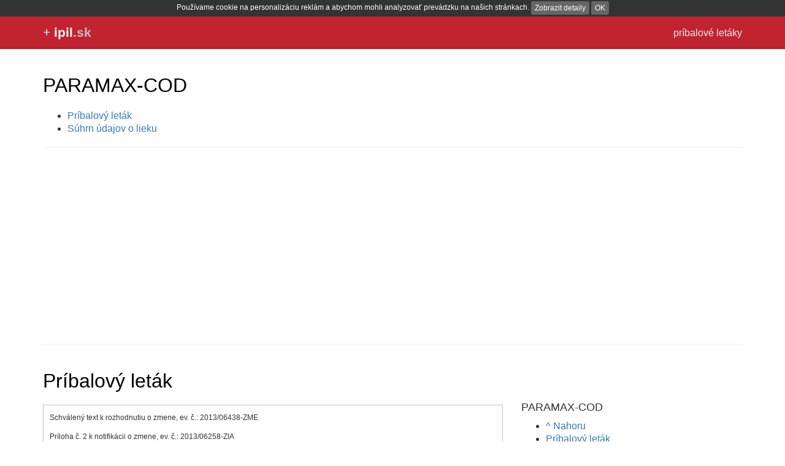

--- FILE ---
content_type: text/html; charset=UTF-8
request_url: https://ipil.sk/paramax-cod
body_size: 23126
content:
<!DOCTYPE html>
<html>
<head lang="en">
    <meta charset="UTF-8">
    <title>Príbalový leták PARAMAX-COD</title>
    <meta name="description" content="">
    <meta name="viewport" content="width=device-width, initial-scale=1">
    <style>html{font-family:sans-serif;-ms-text-size-adjust:100%;-webkit-text-size-adjust:100%}body{margin:0}article,aside,details,figcaption,figure,footer,header,hgroup,main,menu,nav,section,summary{display:block}audio,canvas,progress,video{display:inline-block;vertical-align:baseline}audio:not([controls]){display:none;height:0}[hidden],template{display:none}a{background-color:transparent}a:active,a:hover{outline:0}abbr[title]{border-bottom:1px dotted}b,strong{font-weight:bold}dfn{font-style:italic}h1{font-size:2em;margin:.67em 0}mark{background:#ff0;color:#000}small{font-size:80%}sub,sup{font-size:75%;line-height:0;position:relative;vertical-align:baseline}sup{top:-0.5em}sub{bottom:-0.25em}img{border:0}svg:not(:root){overflow:hidden}figure{margin:1em 40px}hr{box-sizing:content-box;height:0}pre{overflow:auto}code,kbd,pre,samp{font-family:monospace,monospace;font-size:1em}button,input,optgroup,select,textarea{color:inherit;font:inherit;margin:0}button{overflow:visible}button,select{text-transform:none}button,html input[type="button"],input[type="reset"],input[type="submit"]{-webkit-appearance:button;cursor:pointer}button[disabled],html input[disabled]{cursor:default}button::-moz-focus-inner,input::-moz-focus-inner{border:0;padding:0}input{line-height:normal}input[type="checkbox"],input[type="radio"]{box-sizing:border-box;padding:0}input[type="number"]::-webkit-inner-spin-button,input[type="number"]::-webkit-outer-spin-button{height:auto}input[type="search"]{-webkit-appearance:textfield;box-sizing:content-box}input[type="search"]::-webkit-search-cancel-button,input[type="search"]::-webkit-search-decoration{-webkit-appearance:none}fieldset{border:1px solid #c0c0c0;margin:0 2px;padding:.35em .625em .75em}legend{border:0;padding:0}textarea{overflow:auto}optgroup{font-weight:bold}table{border-collapse:collapse;border-spacing:0}td,th{padding:0}*{-webkit-box-sizing:border-box;-moz-box-sizing:border-box;box-sizing:border-box}*:before,*:after{-webkit-box-sizing:border-box;-moz-box-sizing:border-box;box-sizing:border-box}html{font-size:10px;-webkit-tap-highlight-color:rgba(0,0,0,0)}body{font-family:"Helvetica Neue",Helvetica,Arial,sans-serif;font-size:14px;line-height:1.428571429;color:#333;background-color:#fff}input,button,select,textarea{font-family:inherit;font-size:inherit;line-height:inherit}a{color:#337ab7;text-decoration:none}a:hover,a:focus{color:#23527c;text-decoration:underline}a:focus{outline:thin dotted;outline:5px auto -webkit-focus-ring-color;outline-offset:-2px}figure{margin:0}img{vertical-align:middle}.img-responsive{display:block;max-width:100%;height:auto}.img-rounded{border-radius:6px}.img-thumbnail{padding:4px;line-height:1.428571429;background-color:#fff;border:1px solid #ddd;border-radius:4px;-webkit-transition:all .2s ease-in-out;-o-transition:all .2s ease-in-out;transition:all .2s ease-in-out;display:inline-block;max-width:100%;height:auto}.img-circle{border-radius:50%}hr{margin-top:20px;margin-bottom:20px;border:0;border-top:1px solid #eee}.sr-only{position:absolute;width:1px;height:1px;margin:-1px;padding:0;overflow:hidden;clip:rect(0,0,0,0);border:0}.sr-only-focusable:active,.sr-only-focusable:focus{position:static;width:auto;height:auto;margin:0;overflow:visible;clip:auto}[role="button"]{cursor:pointer}.container{margin-right:auto;margin-left:auto;padding-left:15px;padding-right:15px}@media(min-width:768px){.container{width:750px}}@media(min-width:992px){.container{width:970px}}@media(min-width:1200px){.container{width:1170px}}.container-fluid{margin-right:auto;margin-left:auto;padding-left:15px;padding-right:15px}.row{margin-left:-15px;margin-right:-15px}.col-xs-1,.col-sm-1,.col-md-1,.col-lg-1,.col-xs-2,.col-sm-2,.col-md-2,.col-lg-2,.col-xs-3,.col-sm-3,.col-md-3,.col-lg-3,.col-xs-4,.col-sm-4,.col-md-4,.col-lg-4,.col-xs-5,.col-sm-5,.col-md-5,.col-lg-5,.col-xs-6,.col-sm-6,.col-md-6,.col-lg-6,.col-xs-7,.col-sm-7,.col-md-7,.col-lg-7,.col-xs-8,.col-sm-8,.col-md-8,.col-lg-8,.col-xs-9,.col-sm-9,.col-md-9,.col-lg-9,.col-xs-10,.col-sm-10,.col-md-10,.col-lg-10,.col-xs-11,.col-sm-11,.col-md-11,.col-lg-11,.col-xs-12,.col-sm-12,.col-md-12,.col-lg-12{position:relative;min-height:1px;padding-left:15px;padding-right:15px}.col-xs-1,.col-xs-2,.col-xs-3,.col-xs-4,.col-xs-5,.col-xs-6,.col-xs-7,.col-xs-8,.col-xs-9,.col-xs-10,.col-xs-11,.col-xs-12{float:left}.col-xs-12{width:100%}.col-xs-11{width:91.66666666666666%}.col-xs-10{width:83.33333333333334%}.col-xs-9{width:75%}.col-xs-8{width:66.66666666666666%}.col-xs-7{width:58.333333333333336%}.col-xs-6{width:50%}.col-xs-5{width:41.66666666666667%}.col-xs-4{width:33.33333333333333%}.col-xs-3{width:25%}.col-xs-2{width:16.666666666666664%}.col-xs-1{width:8.333333333333332%}.col-xs-pull-12{right:100%}.col-xs-pull-11{right:91.66666666666666%}.col-xs-pull-10{right:83.33333333333334%}.col-xs-pull-9{right:75%}.col-xs-pull-8{right:66.66666666666666%}.col-xs-pull-7{right:58.333333333333336%}.col-xs-pull-6{right:50%}.col-xs-pull-5{right:41.66666666666667%}.col-xs-pull-4{right:33.33333333333333%}.col-xs-pull-3{right:25%}.col-xs-pull-2{right:16.666666666666664%}.col-xs-pull-1{right:8.333333333333332%}.col-xs-pull-0{right:auto}.col-xs-push-12{left:100%}.col-xs-push-11{left:91.66666666666666%}.col-xs-push-10{left:83.33333333333334%}.col-xs-push-9{left:75%}.col-xs-push-8{left:66.66666666666666%}.col-xs-push-7{left:58.333333333333336%}.col-xs-push-6{left:50%}.col-xs-push-5{left:41.66666666666667%}.col-xs-push-4{left:33.33333333333333%}.col-xs-push-3{left:25%}.col-xs-push-2{left:16.666666666666664%}.col-xs-push-1{left:8.333333333333332%}.col-xs-push-0{left:auto}.col-xs-offset-12{margin-left:100%}.col-xs-offset-11{margin-left:91.66666666666666%}.col-xs-offset-10{margin-left:83.33333333333334%}.col-xs-offset-9{margin-left:75%}.col-xs-offset-8{margin-left:66.66666666666666%}.col-xs-offset-7{margin-left:58.333333333333336%}.col-xs-offset-6{margin-left:50%}.col-xs-offset-5{margin-left:41.66666666666667%}.col-xs-offset-4{margin-left:33.33333333333333%}.col-xs-offset-3{margin-left:25%}.col-xs-offset-2{margin-left:16.666666666666664%}.col-xs-offset-1{margin-left:8.333333333333332%}.col-xs-offset-0{margin-left:0}@media(min-width:768px){.col-sm-1,.col-sm-2,.col-sm-3,.col-sm-4,.col-sm-5,.col-sm-6,.col-sm-7,.col-sm-8,.col-sm-9,.col-sm-10,.col-sm-11,.col-sm-12{float:left}.col-sm-12{width:100%}.col-sm-11{width:91.66666666666666%}.col-sm-10{width:83.33333333333334%}.col-sm-9{width:75%}.col-sm-8{width:66.66666666666666%}.col-sm-7{width:58.333333333333336%}.col-sm-6{width:50%}.col-sm-5{width:41.66666666666667%}.col-sm-4{width:33.33333333333333%}.col-sm-3{width:25%}.col-sm-2{width:16.666666666666664%}.col-sm-1{width:8.333333333333332%}.col-sm-pull-12{right:100%}.col-sm-pull-11{right:91.66666666666666%}.col-sm-pull-10{right:83.33333333333334%}.col-sm-pull-9{right:75%}.col-sm-pull-8{right:66.66666666666666%}.col-sm-pull-7{right:58.333333333333336%}.col-sm-pull-6{right:50%}.col-sm-pull-5{right:41.66666666666667%}.col-sm-pull-4{right:33.33333333333333%}.col-sm-pull-3{right:25%}.col-sm-pull-2{right:16.666666666666664%}.col-sm-pull-1{right:8.333333333333332%}.col-sm-pull-0{right:auto}.col-sm-push-12{left:100%}.col-sm-push-11{left:91.66666666666666%}.col-sm-push-10{left:83.33333333333334%}.col-sm-push-9{left:75%}.col-sm-push-8{left:66.66666666666666%}.col-sm-push-7{left:58.333333333333336%}.col-sm-push-6{left:50%}.col-sm-push-5{left:41.66666666666667%}.col-sm-push-4{left:33.33333333333333%}.col-sm-push-3{left:25%}.col-sm-push-2{left:16.666666666666664%}.col-sm-push-1{left:8.333333333333332%}.col-sm-push-0{left:auto}.col-sm-offset-12{margin-left:100%}.col-sm-offset-11{margin-left:91.66666666666666%}.col-sm-offset-10{margin-left:83.33333333333334%}.col-sm-offset-9{margin-left:75%}.col-sm-offset-8{margin-left:66.66666666666666%}.col-sm-offset-7{margin-left:58.333333333333336%}.col-sm-offset-6{margin-left:50%}.col-sm-offset-5{margin-left:41.66666666666667%}.col-sm-offset-4{margin-left:33.33333333333333%}.col-sm-offset-3{margin-left:25%}.col-sm-offset-2{margin-left:16.666666666666664%}.col-sm-offset-1{margin-left:8.333333333333332%}.col-sm-offset-0{margin-left:0}}@media(min-width:992px){.col-md-1,.col-md-2,.col-md-3,.col-md-4,.col-md-5,.col-md-6,.col-md-7,.col-md-8,.col-md-9,.col-md-10,.col-md-11,.col-md-12{float:left}.col-md-12{width:100%}.col-md-11{width:91.66666666666666%}.col-md-10{width:83.33333333333334%}.col-md-9{width:75%}.col-md-8{width:66.66666666666666%}.col-md-7{width:58.333333333333336%}.col-md-6{width:50%}.col-md-5{width:41.66666666666667%}.col-md-4{width:33.33333333333333%}.col-md-3{width:25%}.col-md-2{width:16.666666666666664%}.col-md-1{width:8.333333333333332%}.col-md-pull-12{right:100%}.col-md-pull-11{right:91.66666666666666%}.col-md-pull-10{right:83.33333333333334%}.col-md-pull-9{right:75%}.col-md-pull-8{right:66.66666666666666%}.col-md-pull-7{right:58.333333333333336%}.col-md-pull-6{right:50%}.col-md-pull-5{right:41.66666666666667%}.col-md-pull-4{right:33.33333333333333%}.col-md-pull-3{right:25%}.col-md-pull-2{right:16.666666666666664%}.col-md-pull-1{right:8.333333333333332%}.col-md-pull-0{right:auto}.col-md-push-12{left:100%}.col-md-push-11{left:91.66666666666666%}.col-md-push-10{left:83.33333333333334%}.col-md-push-9{left:75%}.col-md-push-8{left:66.66666666666666%}.col-md-push-7{left:58.333333333333336%}.col-md-push-6{left:50%}.col-md-push-5{left:41.66666666666667%}.col-md-push-4{left:33.33333333333333%}.col-md-push-3{left:25%}.col-md-push-2{left:16.666666666666664%}.col-md-push-1{left:8.333333333333332%}.col-md-push-0{left:auto}.col-md-offset-12{margin-left:100%}.col-md-offset-11{margin-left:91.66666666666666%}.col-md-offset-10{margin-left:83.33333333333334%}.col-md-offset-9{margin-left:75%}.col-md-offset-8{margin-left:66.66666666666666%}.col-md-offset-7{margin-left:58.333333333333336%}.col-md-offset-6{margin-left:50%}.col-md-offset-5{margin-left:41.66666666666667%}.col-md-offset-4{margin-left:33.33333333333333%}.col-md-offset-3{margin-left:25%}.col-md-offset-2{margin-left:16.666666666666664%}.col-md-offset-1{margin-left:8.333333333333332%}.col-md-offset-0{margin-left:0}}@media(min-width:1200px){.col-lg-1,.col-lg-2,.col-lg-3,.col-lg-4,.col-lg-5,.col-lg-6,.col-lg-7,.col-lg-8,.col-lg-9,.col-lg-10,.col-lg-11,.col-lg-12{float:left}.col-lg-12{width:100%}.col-lg-11{width:91.66666666666666%}.col-lg-10{width:83.33333333333334%}.col-lg-9{width:75%}.col-lg-8{width:66.66666666666666%}.col-lg-7{width:58.333333333333336%}.col-lg-6{width:50%}.col-lg-5{width:41.66666666666667%}.col-lg-4{width:33.33333333333333%}.col-lg-3{width:25%}.col-lg-2{width:16.666666666666664%}.col-lg-1{width:8.333333333333332%}.col-lg-pull-12{right:100%}.col-lg-pull-11{right:91.66666666666666%}.col-lg-pull-10{right:83.33333333333334%}.col-lg-pull-9{right:75%}.col-lg-pull-8{right:66.66666666666666%}.col-lg-pull-7{right:58.333333333333336%}.col-lg-pull-6{right:50%}.col-lg-pull-5{right:41.66666666666667%}.col-lg-pull-4{right:33.33333333333333%}.col-lg-pull-3{right:25%}.col-lg-pull-2{right:16.666666666666664%}.col-lg-pull-1{right:8.333333333333332%}.col-lg-pull-0{right:auto}.col-lg-push-12{left:100%}.col-lg-push-11{left:91.66666666666666%}.col-lg-push-10{left:83.33333333333334%}.col-lg-push-9{left:75%}.col-lg-push-8{left:66.66666666666666%}.col-lg-push-7{left:58.333333333333336%}.col-lg-push-6{left:50%}.col-lg-push-5{left:41.66666666666667%}.col-lg-push-4{left:33.33333333333333%}.col-lg-push-3{left:25%}.col-lg-push-2{left:16.666666666666664%}.col-lg-push-1{left:8.333333333333332%}.col-lg-push-0{left:auto}.col-lg-offset-12{margin-left:100%}.col-lg-offset-11{margin-left:91.66666666666666%}.col-lg-offset-10{margin-left:83.33333333333334%}.col-lg-offset-9{margin-left:75%}.col-lg-offset-8{margin-left:66.66666666666666%}.col-lg-offset-7{margin-left:58.333333333333336%}.col-lg-offset-6{margin-left:50%}.col-lg-offset-5{margin-left:41.66666666666667%}.col-lg-offset-4{margin-left:33.33333333333333%}.col-lg-offset-3{margin-left:25%}.col-lg-offset-2{margin-left:16.666666666666664%}.col-lg-offset-1{margin-left:8.333333333333332%}.col-lg-offset-0{margin-left:0}}body{font-size:16px;line-height:21px}.input-lg,.btn-lg{font-size:18px;margin-bottom:20px;padding:10px 16px}h2{font-size:18px}h1,h1 a,h4 a,h3 a,h2 a{color:black}h1 a:hover,h4 a:hover,h3 a:hover,h2 a:hover{color:black}.footer{margin-bottom:2em}.thumbnails{max-width:330px;margin-left:20px}.board h3{border-bottom:1px dotted silver}@media(max-width:640px){img{max-width:100%}label,input,.parts ul li,.symptoms ul li{margin-bottom:.5em}.footer a{margin:.5em}.footer{line-height:150%;font-size:120%}.hidden-xs{display:none}.pagination a{font-size:150%;display:block;margin:1em}.list{line-height:200%}.list a{font-size:120%}}@media(max-width:992px){.thumbnails{margin-left:0;max-width:none}.thumbnails .caption{padding:0}.thumbnails .thumbnail{border:0}}@media(min-width:992px){.sidead{width:300px;height:600px}}.board{padding-top:1.5em}.board form{background-color:#fff7e5;padding:10px}.board-item{margin-bottom:1em}.board-item .name{font-weight:bold;display:inline-block;margin-left:18px;margin-bottom:12px}.board-item .circle{background-color:silver;display:inline-block;position:absolute;width:12px;height:12px;border-radius:6px;vertical-align:middle;margin-top:4px}.board-item .message{margin-left:18px}.board #previews{margin-top:10px}.board #previews div{width:130px;text-align:center;height:130px;line-height:130px;margin-right:10px;margin-bottom:10px;border:1px solid #ccc;border-radius:4px;display:inline-block}.board #previews div canvas{vertical-align:middle}.photos{margin-left:18px;margin-top:18px}.photos a{width:160px;height:160px;border:1px solid #ccc;display:inline-block;text-align:center;line-height:150px;padding:4px;border-radius:4px;margin-right:10px;margin-bottom:10px;background-color:white}.header{padding:0;margin:0;background-color:#c12331;border-bottom:3px solid #ad212d}.header a{color:white}.header h1{font-weight:normal;font-size:130%;font-family:Arial,Verdana,sans-serif;color:white;padding-top:.7em;margin-top:0;white-space:nowrap}.header .description{float:right;margin-top:1em;font-size:100%;color:#eee}.sc{padding:10px;border:1px solid silver}.sc h1{font-size:130%}</style>
    <link rel="shortcut icon" href="favicon.ico">
<script async src="//pagead2.googlesyndication.com/pagead/js/adsbygoogle.js"></script>
<script>
  (adsbygoogle = window.adsbygoogle || []).push({
    google_ad_client: "ca-pub-9885879178318508",
    enable_page_level_ads: true
  });
</script>
</head>
<body>


<div class="header">
    <div class="container">
        <span class="description hidden-xs">príbalové letáky</span>
        <h1>+ <a href="/" name="top"><strong>ipil<span style="color: silver">.sk</span></strong></a></h1>
    </div>
</div>

<div class="container">
    <div class="content" style="padding-top: 20px;">


            
<div class="row">
    <div class="col-sm-12">

        <h1>PARAMAX-COD</h1>

        <ul>
                            <li><a href="#pribalovy-letak">Príbalový leták</a></li>
                                        <li><a href="#souhrn">Súhrn údajov o lieku</a></li>
                                    <!--<li><a href="#">Ohlasy</a></li>-->
        </ul>

        <hr />

        <script async src="//pagead2.googlesyndication.com/pagead/js/adsbygoogle.js"></script>
        <!-- ipil.sk - top -->
        <ins class="adsbygoogle"
             style="display:block;"
             data-ad-client="ca-pub-9885879178318508"
             data-ad-slot="7891711324"
             data-ad-format="auto"></ins>
        <script>
            (adsbygoogle = window.adsbygoogle || []).push({});
        </script>

        <hr />
    </div>
</div>

<div class="row">
    <div class="col-sm-8">
        <h1><a name="pribalovy-letak">Príbalový leták</a></h1>

        <div class="sc">
            <style>#PIL362462 :link { color: #0000FF }
#PIL362462 p.c45 {margin-right: 0.64cm; margin-top: 1.15cm}
#PIL362462 span.c44 { top: 0cm; left: 0cm; width: 16cm; height: 0.06cm; border: none; padding: 0cm; background: #ffffff}
#PIL362462 p.c43 {margin-left: 1cm; margin-right: -0.79cm; text-indent: -1cm}
#PIL362462 span.c42 {text-decoration: underline}
#PIL362462 p.c41 {margin-right: -0cm; text-indent: 1cm}
#PIL362462 span.c40 {background: #c0c0c0}
#PIL362462 span.c39 {color: #0000FF; text-decoration: underline}
#PIL362462 span.c38 {background: #c0c0c0; color: #000000}
#PIL362462 p.c37 {font-weight: bold; margin-right: -0.05cm; text-decoration: underline}
#PIL362462 p.c36 {margin-left: 1.25cm; text-indent: -1.25cm; line-height: 100%}
#PIL362462 p.c35 { line-height: 100%}
#PIL362462 p.c34 {line-height: 100%}
#PIL362462 p.c33 {font-family: Arial, sans-serif; line-height: 100%}
#PIL362462 p.c32 {font-family: Arial, sans-serif;  margin-bottom: 0.21cm}
#PIL362462 p.c31 {font-family: Arial, sans-serif;  margin-bottom: 0.21cm; margin-top: 0.21cm}
#PIL362462 span.c30 {font-family: Times New Roman, serif}
#PIL362462 span.c29 { font-style: italic; font-weight: bold}
#PIL362462 i.c28 {font-weight: bold}
#PIL362462 p.c27 { font-weight: bold; line-height: 100%}
#PIL362462 h4.c26 {font-size: 11pt}
#PIL362462 p.c25 {font-style: italic; text-decoration: underline}
#PIL362462 p.c24 {margin-left: 1cm; text-decoration: underline; text-indent: -1cm}
#PIL362462 p.c23 {font-style: italic; margin-left: 1cm; text-align: justify; text-decoration: underline; text-indent: -1cm}
#PIL362462 p.c22 {font-style: italic; margin-right: -0cm; text-decoration: underline}
#PIL362462 p.c21 {margin-right: -0.05cm}
#PIL362462 p.c20 {color: #000000; margin-right: -0cm}
#PIL362462 p.c19 {margin-left: 0.64cm; text-indent: -0.64cm}
#PIL362462 p.c18 {font-weight: bold}
#PIL362462 p.c17 {font-style: italic; margin-left: 1cm; text-indent: -1cm}
#PIL362462 p.c16 {margin-left: 0.72cm; text-indent: -0.72cm}
#PIL362462 p.c15 {font-size: 11pt}
#PIL362462 p.c14 {font-weight: bold; margin-right: -0cm}
#PIL362462 p.c13 {margin-left: 0.64cm}
#PIL362462 p.c12 {margin-left: 1.24cm; text-indent: -0.61cm}
#PIL362462 p.c11 {margin-left: 1cm; margin-right: -0cm; text-indent: -1cm}
#PIL362462 p.c10 {margin-left: 1cm; margin-right: -0.05cm; text-indent: -1cm}
#PIL362462 p.c9 {margin-left: 0.95cm; margin-right: -0cm; text-indent: -0.95cm}
#PIL362462 p.c8 {margin-right: -0cm}
#PIL362462 span.c7 {color: #000000}
#PIL362462 p.c6 {text-align: center}
#PIL362462 p.c5 {font-weight: bold; text-align: center}
#PIL362462 p.c4 {margin-left: 1cm; text-align: center; text-indent: -1cm}
#PIL362462 span.c3 {font-weight: bold}
#PIL362462 p.c2 {margin-left: 1cm; text-indent: -1cm}
#PIL362462 p.c1 {font-size: 9pt}
</style><div id="PIL362462">
  <p class="c1"><span lang="cs-CZ">Schválený
  text k rozhodnutiu o zmene, ev. č.:
  2013/06438-ZME</span></p>

  <p class="c1"><span lang="cs-CZ">Príloha č.
  2 k notifikácii o zmene, ev. č.:
  2013/06258-ZIA</span></p>

  <br />

  <p class="c4"><span class="c3" lang=
  "cs-CZ">Písomná informácia pre používateľa</span></p>

  <br />

  <p lang="cs-CZ" class="c5">PARAMAX-COD</p>

  <p class="c6"><span class="c3" lang=
  "cs-CZ">tablety</span></p>

  <p class="c6"><span lang="cs-CZ">500 mg
  paracetamolu/30 mg hemihydrát</span> <span class=
  "c7">kodeíniumfosfátu</span></p>

  <br />

  <p class="c8"><span class="c3" lang=
  "cs-CZ">Pozorne si prečítajte celú písomnú informáciu predtým,
  ako začnete užívať</span> <span class="c3" lang="cs-CZ">tento
  liek, pretože obsahuje pre vás dôležité informácie.</span></p>

  <ul>
    <li>
      <p lang="cs-CZ" class="c8">Túto písomnú informáciu si
      uschovajte. Možno bude potrebné, aby ste si ju znovu
      prečítali.</p>
    </li>

    <li>
      <p class="c8"><span lang="cs-CZ">Ak máte
      akékoľvek ďalšie otázky, obráťte sa na svojho lekára alebo
      lekárnika.</span></p>
    </li>

    <li>
      <p class="c8"><span lang="cs-CZ">Tento
      liek bol predpísaný iba vám. Nedávajte ho nikomu inému. Môže
      mu uškodiť, dokonca aj vtedy, ak má rovnaké príznaky
      ochorenia ako vy.</span></p>
    </li>
  </ul>

  <p class="c2"><span lang="cs-CZ">- Ak sa
  u vás vyskytne akýkoľvek vedľajší účinok, obráťte sa na
  svojho lekára alebo lekárnika. To sa týka aj akýchkoľvek
  vedľajších účinkov, ktoré nie sú uvedené v tejto písomnej
  informácii pre používateľa. Pozri časť 4.</span></p>

  <br />

  <p class="c8"><span class="c3" lang=
  "cs-CZ">V tejto písomnej informácii pre používateľa sa
  dozviete</span><span lang="cs-CZ">:</span></p>

  <p class="c10"><span lang="cs-CZ">1. Čo je
  Paramax-Cod a na čo sa používa</span></p>

  <p class="c10"><span lang="cs-CZ">2. Čo
  potrebujete vedieť predtým, ako užijete Paramax-Cod</span></p>

  <p class="c10"><span lang="cs-CZ">3. Ako
  užívať Paramax-Cod</span></p>

  <p lang="cs-CZ" class="c10">4. Možné vedľajšie účinky</p>

  <p class="c10"><span lang="cs-CZ">5 Ako
  uchovávať Paramax-Cod</span></p>

  <p class="c10"><span lang="cs-CZ">6. Obsah
  balenia a ďalšie informácie</span></p>

  <br />

  <p class="c11"><span class="c3" lang=
  "cs-CZ">1. Čo je Paramax-Cod a na čo sa používa</span></p>

  <br />

  <p><span lang=
  "cs-CZ">Paramax-Cod</span> je liek, ktorý obsahuje fixnú
  kombináciu dvoch liečiv: paracetamolu a hemihydrátu
  kodeíniumfosfátu (= kodeín). <span lang=
  "cs-CZ">Paramax-Cod</span> patrí do skupiny liekov nazývaných
  analgetiká (lieky na utíšenie bolesti).</p>

  <br />

  <p>Kodeín sa môže použiť u detí
  starších ako 12 rokov na krátkodobé potlačenie stredne silnej
  bolesti, ktorú nie je možné zmierniť inými liekmi proti bolesti,
  ako je samotný paracetamol alebo ibuprofen.</p>

  <br />

  <p class="c8">Tento liek obsahuje kodeín.
  Kodeín patrí do skupiny liekov nazývaných opiátové analgetiká,
  ktoré zmierňujú bolesť. Možno ich použiť samostatne alebo
  v kombinácii s inými liekmi proti bolesti, ako je
  paracetamol<span lang="cs-CZ">.</span></p>

  <br />

  <p class="c11"><span class="c3" lang=
  "cs-CZ">2. Čo potrebujete vedieť predtým, ako užijete
  Paramax-Cod</span></p>

  <br />

  <p><span class="c3" lang=
  "cs-CZ">Neužívajte Paramax-Cod</span></p>

  <br />

  <ul>
    <li>
      <p><span lang="cs-CZ">ak ste
      alergický na paracetamol, hemihydrát</span> <span class=
      "c7">kodeíniumfosfát</span> <span lang="cs-CZ">alebo na
      ktorúkoľvek z ďalších zložiek tohto lieku (uvedených
      v časti 6);</span></p>
    </li>

    <li>
      <p>ak máte akútny záchvat astmy
      alebo závažné ťažkosti s dýchaním;</p>
    </li>

    <li>
      <p>pri poranení hlavy a pri
      zvýšenom vnútrolebkovom tlaku (napr. v dôsledku
      krvácania do mozgu či nádoru);</p>
    </li>

    <li>
      <p>pri akútnom zlyhaní pečene a
      pri závažnom poškodení pečene;</p>
    </li>

    <li>
      <p>ak ste nedávno podstúpili
      operáciu pečene, žlčníka alebo žlčových ciest;</p>
    </li>

    <li>
      <p>ak užívate lieky proti
      depresii, ktoré sa volajú inhibítory monoaminooxidázy (MAO)
      alebo ste ich užívali v posledných dvoch týždňoch;</p>
    </li>

    <li>
      <p>ak máte paralytický ileus
      (stav, pri ktorom svalstvo čriev nedovoľuje potrave
      prechádzať, čo má za následok upchatie čriev);</p>
    </li>

    <li>
      <p>ak ste oboznámený, že máte
      nedostatok enzýmu glukózo-6-fosfátdehydrogenázy;</p>
    </li>
  </ul>

  <p class="c12">- na úľavu od bolesti u detí
  a dospievajúcich (0-18 rokov) po odstránení nosných a/alebo
  krčných mandlí z dôvodu syndrómu obštrukčnej spánkovej apnoe
  (krátkodobé zastavenie dychu počas spánku) vzhľadom k zvýšenému
  riziku vzniku závažných a života ohrozujúcich nepriaznivých
  reakcii vrátane straty vedomia a zástave dýchania;</p>

  <p class="c13">- ak viete, že veľmi rýchlo
  metabolizujete kodeín na <a href="https://priznaky.info/mor">mor</a>fín;</p>

  <ul>
    <li>
      <p>ak dojčíte.</p>
    </li>
  </ul>

  <br />

  <p class="c8">Liek sa nesmie podávať deťom
  do 12 rokov.</p>

  <br />

  <p lang="cs-CZ" class="c14">Upozornenia
  a opatrenia</p>

  <p class="c15">Predtým, ako začnete užívať
  Paramax-Cod, obráťte sa na svojho lekára alebo lekárnika.</p>

  <p class="c15">Tento kombinovaný liek sa nemá
  používať,</p>

  <p>- ak máte akútne poškodenie
  funkcie pečene;</p>

  <p>- ak máte závažné poškodenie
  funkcie obličiek;</p>

  <p class="c16">- ak trpíte nadmerným
  užívaním alkoholu alebo omamných a psychotropných látok alebo ak
  ste závislý od opiátov (<a href="https://priznaky.info/mor">mor</a>fín, kodeín). Pri súčasnom užívaní
  <span lang="cs-CZ">Paramaxu-Cod a</span> konzumovaní
  alkoholu môže u alkoholikov dôjsť k poškodeniu
  pečene;</p>

  <p class="c16">- ak máte poruchy
  vedomia.</p>

  <br />

  <p>Opatrnosť je nutná aj
  v prípade, že</p>

  <p>- máte chronickú zápchu, zápalové
  alebo obštrukčné ochorenie čriev, silnú hnačku, nadmerné potenie
  alebo závažné krvácanie, nepravidelný tep srdca, myasténiu gravis
  (autoimunitné ochorenie, ktoré spôsobuje svalovú slabosť), ak
  máte žlčové kamene, silné bolesti brucha, alebo zväčšenie
  prostaty.</p>

  <br />

  <p>Pri poruche funkcie pečene alebo
  obličiek a u dialyzovaných pacientov je potrebné znížiť dávku
  alebo predĺžiť interval medzi jednotlivými dávkami.</p>

  <p><span lang=
  "cs-CZ">Paramax-Cod</span> sa nesmie podávať súčasne s inými
  liekmi obsahujúcimi paracetamol a kodeín.</p>

  <p>Pri nutnosti dlhodobého užívania
  <span lang="cs-CZ">Paramaxu-Cod</span> je potrebné sledovať
  pečeňové enzýmy.</p>

  <p>Pri dlhšom užívaní vysokých dávok
  Paramaxu-Cod, ktoré nezodpovedá odporúčaniu lekára, sa môžu
  vyskytnúť bolesti hlavy. V tom prípade nezvyšujte dávky
  lieku. Liek vysaďte a vyhľadajte lekára.</p>

  <p>Užívanie vyšších ako odporúčaných
  dávok môže viesť k vážnemu poškodeniu pečene.</p>

  <p>Pri dlhšie trvajúcom užívaní
  vyšších dávok je možný rozvoj závislosti.</p>

  <br />

  <p>Kodeín sa určitým enzýmom
  v pečeni premieňa na <a href="https://priznaky.info/mor">mor</a>fín. <a href="https://priznaky.info/mor">Mor</a>fín je látka, ktorá uľavuje
  od bolesti. Niektorí ľudia majú tento enzým pozmenený, čo sa môže
  prejaviť rôznymi spôsobmi. U niektorých jedincov <a href="https://priznaky.info/mor">mor</a>fín nevzniká
  vôbec alebo vo veľmi malých množstvách a neposkytne preto
  dostatočnú úľavu od bolesti. U iných ľudí existuje zvýšené riziko
  závažných vedľajších účinkov, pretože dochádza k tvorbe veľmi
  vysokého množstva <a href="https://priznaky.info/mor">mor</a>fínu. Ak sa u vás objaví akýkoľvek
  z nasledujúcich vedľajších účinkov, musíte prestať tento
  liek užívať a okamžite vyhľadať pomoc lekára: pomalé alebo plytké
  dýchanie, zmätenosť, nechutenstvo, ospalosť, zápcha, pocit na
  vracanie alebo vracanie.</p>

  <br />

  <p lang="cs-CZ" class="c14">Deti a dospievajúci</p>

  <br />

  <p class="c17">Užitie u detí a
  dospievajúcich po chirurgickom zákroku</p>

  <p>Kodeín nie je určený na úľavu od
  bolesti u detí a dospievajúcich po odstránení nosných alebo
  krčných mandlí z dôvodu syndrómu obštrukčnej spánkovej apnoe
  (krátkodobé zastavenie dychu počas spánku).</p>

  <br />

  <p class="c17">Užitie u detí
  s dýchacími ťažkosťami</p>

  <p>Použitie kodeínu sa u detí
  s dýchacími ťažkosťami neodporúča, keďže príznaky <a href="https://priznaky.info/mor">mor</a>fínovej
  toxicity môžu byť u týchto detí závažnejšie.</p>

  <br />

  <p class="c18">Iné lieky
  a Paramax-Cod</p>

  <p class="c8">Ak teraz užívate alebo ste
  v poslednom čase užívali, či práve budete užívať ďalšie
  lieky, povedzte to svojmu lekárovi alebo lekárnikovi.</p>

  <p class="c19">- <span lang=
  "cs-CZ">Paramax-Cod</span> môže zvyšovať účinok iných liekov,
  ktoré tlmia nervový systém, napr. liekov na spanie, na
  upokojenie, liekov proti alergii, depresii, iných liekov proti
  bolesti. Súčasné užívanie <span lang="cs-CZ">Paramaxu-Cod</span>
  a niektorých liekov na spanie, liekov proti epilepsii alebo
  rifampicínu (antibiotikum) môže spôsobiť poškodenie pečene.</p>

  <p class="c19">- Pri súčasnom podávaní
  <span lang="cs-CZ">Paramaxu-Cod</span> a lamotrigínu (liek proti
  epilepsii) môže dôjsť k zníženiu účinnosti lamotrigínu.</p>

  <p class="c19">- Užívanie <span lang=
  "cs-CZ">Paramaxu-Cod</span> spolu s chloramfenikolom
  (antibiotikum) môže viesť k hromadeniu antibiotika
  v organizme a zvýšeniu jeho škodlivosti.</p>

  <p class="c19">- Nástup účinku <span lang=
  "cs-CZ">Paramaxu-Cod</span> môže byť oneskorený pri súčasnom
  užívaní látok, ktoré spomaľujú vyprázdňovanie žalúdka (napr.
  propantelín) alebo látky, ktorá znižuje hladinu cholesterolu
  (cholestyramín). Účinok <span lang="cs-CZ">Paramaxu-Cod</span>
  môže urýchliť súčasné užívanie látok, ktoré urýchľujú
  vyprázdňovanie žalúdka (napr. metoklopramid alebo
  domperidón).</p>

  <p class="c19">- Perorálne kontraceptíva
  (lieky proti otehotneniu užívané ústami) môžu oslabovať účinok
  paracetamolu.</p>

  <p class="c19">- Súčasné užívanie kodeínu
  spolu s liekmi na vykašliavanie (napr. ambroxol) nie je
  vhodné, pretože kodeín môže potláčať reflex kašľa.</p>

  <p class="c19">Súčasné užívanie paracetamolu
  (liečivo <span lang="cs-CZ">Paramaxu-Cod</span>)
  a zidovudínu (protivírusový liek) môže viesť k zníženiu
  počtu bielych krviniek a poškodeniu pečene.</p>

  <p class="c19">- Pri súčasnom dlhodobom
  užívaní vyšších dávok <span lang="cs-CZ">Paramaxu-Cod</span>
  (viac ako 4 tablety denne) súčasne s niektorými liekmi
  znižujúcimi zrážavosť krvi (warfarín alebo kumarínové deriváty)
  sa zaznamenala zvýšená krvácavosť. Preto je pri takejto súčasnej
  liečbe vhodné častejšie kontrolovať zrážavosť krvi.</p>

  <br />

  <p class="c18">Paramax-Cod
  a jedlo, nápoje a alkohol</p>

  <p>Liek užívajte pred jedlom alebo
  počas jedla.</p>

  <br />

  <p>Pri užívaní <span lang=
  "cs-CZ">Paramaxu-Cod</span> sa nesmú piť alkoholické nápoje.
  Nadmerné požívanie alkoholu spolu s podávaním <span lang=
  "cs-CZ">Paramaxu-Cod</span> môže viesť až k poškodeniu
  pečene. Najvyššie riziko poškodenia pečene nastáva
  u chronických konzumentov alkoholu, ak užijú liek po
  krátkodobej abstinencii (12 hodín).</p>

  <br />

  <p class="c8"><span class="c3" lang=
  "cs-CZ">Tehotenstvo, dojčenie a plodnosť</span></p>

  <p>Ak ste tehotná alebo dojčíte, ak
  si myslíte, že ste tehotná alebo ak plánujete otehotnieť, poraďte
  sa so svojím lekárom alebo lekárnikom predtým, ako začnete užívať
  tento liek.</p>

  <br />

  <p><span lang=
  "cs-CZ">Paramax-Cod</span> možno užívať počas tehotenstva len
  v nutných prípadoch a len na odporučenie lekára, ktorý zváži
  prínos a riziko liečby.</p>

  <p class="c20">Paramax-Cod sa nesmie užívať
  v posledných troch mesiacoch tehotenstva ani počas
  pôrodu.</p>

  <br />

  <p class="c8">Ak dojčíte, neužívajte
  Paramax-Cod. Paramax-Cod obsahuje kodeín. Kodeín a <a href="https://priznaky.info/mor">mor</a>fín
  prechádzajú do materského mlieka.</p>

  <br />

  <p class="c8"><span class="c3" lang=
  "cs-CZ">Vedenie vozidiel a obsluha strojov</span></p>

  <p class="c21"><span lang="cs-CZ">Kodeín
  spôsobuje únavu. Paramax-Cod môže preto nepriaznivo ovplyvniť
  schopnosť viesť vozidlá a obsluhovať stroje.</span></p>

  <br />

  <p class="c11"><span class="c3" lang=
  "cs-CZ">3. Ako užívať Paramax-Cod</span></p>

  <br />

  <p><span lang="cs-CZ">Vždy
  užívajte</span> <span lang="cs-CZ">tento liek</span> <span lang=
  "cs-CZ">presne tak, ako vám povedal váš lekár. Ak si nie ste
  niečím istý, overte si to u svojho lekára alebo
  lekárnika.</span></p>

  <br />

  <p lang="cs-CZ" class="c22">Dospelí</p>

  <p><span lang="cs-CZ">Zvyčajná dávka
  je 1 až 2 tablety s odstupom najmenej 4-6 hodín.</span></p>

  <p class="c2"><span lang="cs-CZ">Neužívajte
  viac ako 8 tabliet počas jedného dňa.</span> Neužívajte viac ako
  240 mg počas 24 hodín.</p>

  <br />

  <p>Tento liek neužívajte dlhšie ako
  3 dni. Ak sa bolesť po 3 dňoch nezlepší, poraďte sa so svojím
  lekárom.</p>

  <br />

  <p class="c23">Pediatrická populácia</p>

  <p class="c24">Dospievajúci vo veku od 12 do
  18 rokov:</p>

  <p class="c8">Odporúčaná dávka kodeínu
  u dospievajúcich od 12 rokov a viac je 1 <span lang=
  "cs-CZ">až 2 tablety</span> každých 6 hodín, v prípade potreby až
  do maximálnej dennej dávky 240 mg kodeínu.</p>

  <br />

  <p>Vzhľadom na riziko závažných
  dýchacích ťažkostí liek Paramax-Cod nesmú užívať deti mladšie ako
  12 rokov.</p>

  <br />

  <p class="c25">Starší ľudia:</p>

  <p>Dávkovanie je rovnaké ako
  u dospelých, avšak lekár musí určiť, či nepotrebujete
  znížené dávky.</p>

  <br />

  <p class="c25">Pacienti so zníženou funkciou
  pečene a/alebo obličiek:</p>

  <p>Dávkovanie určuje lekár. U týchto
  pacientov je obvykle nutné znížiť dávku alebo predĺžiť interval
  medzi jednotlivými dávkami. Pri zníženej funkcii obličiek možno
  podať maximálne 1 tabletu s odstupom od predchádzajúcej
  dávky najmenej 6 − 8 hodín.</p>

  <br />

  <p lang="cs-CZ" class="c8">Tablety sa majú užiť
  s dostatočným množstvom tekutiny.</p>

  <h4 class="c26"><span>Ak užijete viac
  Paramaxu-Cod, ako máte</span></h4>

  <p>Pri predávkovaní alebo náhodnom
  požití lieku dieťaťom ihneď vyhľadajte lekársku pomoc.</p>

  <p>Predávkovanie sa môže prejaviť
  útlmom dychu, ospalosťou, zúžením zreníc, nevoľnosťou, vracaním,
  bolesťou hlavy, zadržiavaním moču a stolice, modrastým sfarbením
  pokožky a slizníc, chladnou pokožkou, nadmerným potením,
  žltačkou.</p>

  <h4 class="c26"><span>Ak zabudnete užiť
  Paramax-Cod</span></h4>

  <p>Zabudnutú dávku užite ihneď, ako
  si spomeniete. Ak sa blíži čas nasledujúcej dávky, vynechajte
  predchádzajúcu dávku a vyčkajte na nasledujúcu dávku. Vždy
  dodržiavajte odstup medzi jednotlivými dávkami aspoň 4
  hodiny.</p>

  <p>Neužívajte dvojnásobnú dávku, aby
  ste nahradili vynechanú dávku.</p>

  <br />

  <p class="c18">Ak prestanete užívať
  Paramax-Cod</p>

  <p>V prípade náhleho prerušenia
  liečby po dlhšom užívaní vyšších ako odporúčaných dávok
  <span lang="cs-CZ">Paramaxu-Cod</span> sa môžu vyskytnúť bolesti
  hlavy a <a href="https://priznaky.info/unava">únava</a>, bolesti svalov, <a href="https://priznaky.info/nervozita">nervozita</a>, poruchy trávenia. Po
  vysadení ťažkosti odznievajú v priebehu niekoľkých dní.
  Potom možno <span lang="cs-CZ">Paramax-Cod</span> užívať len
  vtedy, ak to nariadi lekár.</p>

  <br />

  <p>Ak máte akékoľvek ďalšie otázky
  týkajúce sa použitia tohto lieku, opýtajte sa svojho lekára alebo
  lekárnika.</p>

  <br />

  <p class="c11"><span class="c3" lang=
  "cs-CZ">4. Možné vedľajšie účinky</span></p>

  <br />

  <p>Tak ako všetky lieky, aj
  <span lang="cs-CZ">tento liek</span> môže spôsobovať vedľajšie
  účinky, hoci sa neprejavia u každého.</p>

  <br />

  <p class="c27">Liek ihneď vysaďte a okamžite
  vyhľadajte lekára, ak sa objaví opuch tváre, pokožky a slizníc
  alebo dýchavičnosť.</p>

  <br />

  <p>Pri užívaní paracetamolu a
  kodeínu (liečivá <span lang="cs-CZ">Paramaxu-Cod</span>) sa môžu
  vyskytnúť nasledujúce vedľajšie účinky (zoradené podľa častosti
  výskytu):</p>

  <br />

  <p><i class="c28">Časté (môžu
  postihovať menej ako 1 z 10 osôb):</i> <a href="https://priznaky.info/unava">únava</a>,
  mdloby, závraty, slabšie bolesti hlavy, pokles krvného tlaku,
  zápcha a najmä na začiatku liečby nevoľnosť a vracanie.</p>

  <p lang="en-GB" class="c31"><span class="c29">Menej
  časté</span><span class="c29">(</span><span class=
  "c29">môžu postihovať menej ako 1 zo
  100 osôb</span><span class="c29" lang=
  "sk-SK">):</span><span class="c30">poruchy spánku,
  svrbenie, sčervenenie pokožky, žihľavka.</span></p>

  <p lang="en-GB" class="c32"><span class="c29" lang=
  "sk-SK">Zriedkavé (</span><span class="c29">môžu
  postihovať menej ako 1
  z 1 000 osôb</span><span class="c29" lang=
  "sk-SK">):</span><span class="c30">ušný šelest,
  dýchavičnosť, sucho v ústach, alergická <a href="https://priznaky.info/vyrazka">vyrážka</a>.</span></p>

  <p lang="en-GB" class="c33"><span class="c29">Veľmi
  zriedkavé (</span><span class="c29">môžu postihovať
  menej ako 1 z 10 000 osôb</span><span class=
  "c29">):</span><span class="c30" lang=
  "sk-SK">zníženie počtu bielych a červených krviniek, krvných
  doštičiek, precitlivenosť (s opuchom hrtanu, dýchavicou, návalmi
  potu, nevoľnosťou, poklesom krvného tlaku), zúženie priedušiek
  (<a href="https://priznaky.info/astma">astma</a>).</span></p>

  <br />

  <p lang="en-GB" class="c33"><span class="c30">Pri
  užívaní vyšších ako odporúčaných dávok Paramaxu-Cod sa môžu
  vyskytnúť krátke straty vedomia, poruchy videnia, zúženie zreníc,
  zhoršenie pohybových schopností, zmeny nálady.</span></p>

  <p class="c35">Pri užívaní vyšších dávok alebo u
  pacientov so zvýšeným vnútrolebkovým tlakom alebo poranením hlavy
  sa môže vyskytnúť útlm dychu.</p>

  <p class="c35">Pri užívaní vysokých dávok a najmä u
  pacientov s poruchami funkcie pľúc môže dôjsť k opuchu
  pľúc.</p>

  <br />

  <p class="c37">Hlásenie vedľajších
  účinkov</p>

  <p>Ak sa u vás vyskytne
  akýkoľvek vedľajší účinok, obráťte sa na svojho lekára alebo
  lekárnika. To sa týka aj akýchkoľvek vedľajších účinkov, ktoré
  nie sú uvedené v tejto písomnej informácii pre používateľa.
  Vedľajšie účinky môžete hlásiť aj priamo prostredníctvom
  <span class="c38" lang="cs-CZ">národného systému
  hlásenia</span></p>

  <p class="c8"><span class="c38" lang=
  "cs-CZ">uvedeného v </span><span class="c39"><a href=
  "http://www.ema.europa.eu/docs/en_GB/document_library/Template_or_form/2013/03/WC500139752.doc"><span class="c38"
  lang="cs-CZ">Prílohe V</span></a></span><span class=
  "c40">.</span> Hlásením vedľajších účinkov môžete prispieť
  k získaniu ďalších informácií o bezpečnosti tohto
  lieku.</p>

  <br />

  <p class="c11"><span class="c3" lang=
  "cs-CZ">5. Ako uchovávať Paramax-Cod</span></p>

  <br />

  <p lang="cs-CZ" class="c2">Tento liek nevyžaduje žiadne
  zvláštne podmienky na uchovávanie.</p>

  <br />

  <p class="c8"><span lang="cs-CZ">Tento liek
  uchovávajte mimo dohľadu a dosahu detí.</span></p>

  <br />

  <p class="c8"><span lang=
  "cs-CZ">Nepoužívajte tento liek po dátume exspirácie, ktorý je
  uvedený na škatuli po EXP. Dátum exspirácie sa vzťahuje na
  posledný deň v danom mesiaci.</span></p>

  <br />

  <p lang="cs-CZ" class="c8">Nelikvidujte lieky odpadovou
  vodou alebo domovým odpadom. Nepoužitý liek vráťte do lekárne.
  Tieto opatrenia pomôžu chrániť životné prostredie.</p>

  <br />

  <p class="c11"><span class="c3" lang=
  "cs-CZ">6. Obsah balenia a ďalšie informácie</span></p>

  <br />

  <p class="c8"><span class="c3" lang=
  "cs-CZ">Čo Paramax-Cod obsahuje</span></p>

  <br />

  <p class="c9"><span lang="cs-CZ">- Liečivá
  sú paracetamol 500 mg a</span> <span class="c7">hemihydrát
  kodeíniumfosfátu 30 mg v 1 tablete.</span></p>

  <p><span lang="cs-CZ">- Ďalšie
  zložky sú</span> mikrokryštalická celulóza, povidón, kyselina
  stearová, magnéziumstearát.</p>

  <br />

  <p class="c41"><span lang=
  "cs-CZ">Paramax-Cod neobsahuje laktózu ani cukor.</span></p>

  <br />

  <p class="c8"><span class="c3" lang=
  "cs-CZ">Ako vyzerá Paramax-Cod a obsah balenia</span></p>

  <br />

  <p><span lang="cs-CZ">Ako vyzerá
  Paramax-Cod</span></p>

  <p><span lang="cs-CZ">Biela tableta
  kapsulovitého tvaru s deliacou ryhou. Hrúbka tablety je 7,5
  mm a dĺžka je 18 mm.</span></p>

  <br />

  <p lang="cs-CZ" class="c8">Obsah balenia:</p>

  <p class="c8"><span lang="cs-CZ">10, 20, 30,
  50 a 100 tabliet vo fľaši z HDPE.</span></p>

  <br />

  <p class="c8">Na trh nemusia byť uvedené
  všetky veľkosti balenia.</p>

  <br />

  <p class="c8"><span class="c3" lang=
  "cs-CZ">Držiteľ rozhodnutia o registrácii
  a výrobca</span></p>

  <br />

  <p class="c8"><span class="c42" lang=
  "cs-CZ">Držiteľ rozhodnutia o registrácii :</span></p>

  <p class="c2">Vitabalans Oy, Varastokatu 8,
  13500 Hämeenlinna, Fínsko</p>

  <p class="c2">Tel: +358 (3) 615600</p>

  <p class="c2">Fax: +358 (3) 6183130</p>

  <br />

  <p class="c8"><span class="c42" lang=
  "cs-CZ">Výrobca:</span></p>

  <p class="c2">Vitabalans Oy, Varastokatu 8,
  13500 Hämeenlinna, Fínsko</p>

  <p class="c2">Tel: +358 (3) 615600</p>

  <p class="c2">Fax: +358 (3) 6183130</p>

  <br />

  <p class="c8"><span class="c3" lang=
  "cs-CZ">Táto písomná informácia pre používateľa bola naposledy
  aktualizovaná v apríli 2015.</span></p>

  <br />

  <div title="footer">
    <p class="c45"><span id="Rámec1" dir="ltr" class=
    "c44"></span></p>

    <p><span id="Rámec1" dir="ltr" class="c44">6</span></p>

    <p><span id="Rámec1" dir="ltr" class=
    "c44"><br></span></p><span id="Rámec1" dir="ltr" class=
    "c44"></span><br>
  </div>
</div>
        </div>
    </div>
    <div class="col-sm-4">
        <div class="hidden-xs" style="margin-top: 2em">&nbsp;</div>

<h2>PARAMAX-COD</h2>
<ul>
    <li><a href="#top">^ Nahoru</a></li>
            <li><a href="#pribalovy-letak">Príbalový leták</a></li>
                <li><a href="#souhrn">Súhrn údajov o lieku</a></li>
            <!--<li><a href="#">Ohlasy</a></li>-->
</ul>

<script async src="//pagead2.googlesyndication.com/pagead/js/adsbygoogle.js"></script>
<!-- ipil.sk - sidebar -->
<ins class="adsbygoogle sidead"
     style="display: block;"
     data-ad-client="ca-pub-9885879178318508"
     data-ad-slot="4938244928"
     data-ad-format="auto"></ins>
<script>
    (adsbygoogle = window.adsbygoogle || []).push({});
</script>    </div>
</div>

<div class="row">
    <div class="col-sm-8">
        <h1><a name="souhrn">Súhrn údajov o lieku</a></h1>

        <div class="sc">
            <style>#SPC362461 :link { color: #0000FF }
#SPC362461 p.c29 {margin-left: 1cm; margin-right: 0.64cm; text-indent: -1cm; margin-top: 1.15cm}
#SPC362461 span.c28 { top: 0cm; left: 0cm; width: 16cm; height: 0.06cm; border: none; padding: 0cm; background: #ffffff}
#SPC362461 p.c27 {margin-left: 1cm; margin-right: -0.79cm; text-indent: -1cm}
#SPC362461 p.c26 {margin-left: 0.95cm; text-indent: -0.95cm}
#SPC362461 p.c25 {font-style: italic}
#SPC362461 span.c24 {background: #c0c0c0}
#SPC362461 p.c23 {text-decoration: underline}
#SPC362461 span.c22 {font-weight: bold}
#SPC362461 p.c21 {line-height: 100%}
#SPC362461 td.c20 {border: 1px solid #000000; padding: 0cm 0.19cm}
#SPC362461 td.c19 {border-top: 1px solid #000000; border-bottom: 1px solid #000000; border-left: 1px solid #000000; border-right: none; padding-top: 0cm; padding-bottom: 0cm; padding-left: 0.19cm; padding-right: 0cm}
#SPC362461 span.c18 {color: #0000FF; text-decoration: underline}
#SPC362461 p.c17 {margin-left: 1cm; text-decoration: underline; text-indent: -1cm}
#SPC362461 p.c16 {margin-left: 2.25cm}
#SPC362461 span.c15 {font-family: Symbol, serif}
#SPC362461 p.c14 {margin-left: 1cm; text-align: justify; text-indent: -1cm}
#SPC362461 span.c13 {text-decoration: underline}
#SPC362461 p.c12 {text-align: justify}
#SPC362461 p.c11 {margin-left: 1cm; text-align: justify; text-decoration: underline; text-indent: -1cm}
#SPC362461 p.c10 {font-style: italic; margin-left: 1cm; text-align: justify; text-decoration: underline; text-indent: -1cm}
#SPC362461 p.c9 {font-style: italic; text-decoration: underline}
#SPC362461 p.c8 {font-weight: bold; margin-left: 1cm; text-indent: -1cm; text-transform: uppercase}
#SPC362461 p.c7 {text-align: left}
#SPC362461 span.c6 {color: #000000}
#SPC362461 p.c5 {margin-left: 1cm; text-indent: -1cm}
#SPC362461 p.c4 {font-weight: bold; margin-left: 1cm; text-indent: -1cm}
#SPC362461 p.c3 {font-weight: bold; margin-left: 1cm; text-align: center; text-indent: -1cm; text-transform: uppercase}
#SPC362461 p.c2 {margin-left: 1cm; text-align: center; text-indent: -1cm}
#SPC362461 p.c1 {font-size: 9pt; margin-left: 1cm; text-indent: -1cm}
</style><div id="SPC362461">
  <p class="c1"><span lang="cs-CZ">Schválený
  text k rozhodnutiu o zmene, ev. č.:
  2013/06438-ZME</span></p>

  <p lang="cs-CZ" class="c1">Príloha č. 1
  k notifikácii o zmene, ev. č.: 2013/06258-ZIA</p>

  <br />

  <p lang="cs-CZ" class="c3">Súhrn charakteristických
  vlastností lieku</p>

  <br />

  <p lang="cs-CZ" class="c4">1. NÁZOV LIEKU</p>

  <br />

  <p lang="cs-CZ" class="c5">PARAMAX-COD</p>

  <p class="c5"><span lang="cs-CZ">500 mg
  paracetamolu/30 mg</span> <span class="c6">hemihydrátu
  kodeíniumfosfátu</span> <span lang="cs-CZ">tablety</span></p>

  <br />

  <p lang="cs-CZ" class="c4">2. KVALITATÍVNE A
  KVANTITATÍVNE ZLOŽENIE</p>

  <br />

  <p class="c5"><span lang="cs-CZ">Jedna
  tableta obsahuje 500 mg paracetamolu a 30 mg</span>
  <span class="c6">hemihydrátu kodeíniumfosfátu</span><span lang=
  "cs-CZ">.</span></p>

  <br />

  <p lang="cs-CZ" class="c5">Úplný zoznam pomocných látok,
  pozri časť 6.1.</p>

  <br />

  <p lang="cs-CZ" class="c4">3. LIEKOVÁ FORMA</p>

  <br />

  <p class="c5"><span lang=
  "cs-CZ">Tableta.</span></p>

  <p><span lang="cs-CZ">Biele tablety
  kapsulovitého tvaru s deliacou ryhou. Hrúbka tablety je 7,5
  mm a dĺžka je 18 mm.</span></p>

  <br />

  <p lang="cs-CZ" class="c8">4. KLINICKÉ ÚDAJE</p>

  <br />

  <p lang="cs-CZ" class="c4">4.1 Terapeutické indikácie</p>

  <br />

  <p class="c5"><span lang="cs-CZ">Krátkodobá
  liečba stredne silnej bolesti.</span></p>

  <p>Kodeín je indikovaný u detí
  starších ako 12 rokov na liečbu akútnej stredne silnej bolesti,
  ktorú nie je možné zmierniť inými analgetikami ako je paracetamol
  alebo ibuprofen (použitými samostatne).</p>

  <br />

  <p lang="cs-CZ" class="c4">4.2 Dávkovanie a spôsob
  podávania</p>

  <br />

  <p lang="cs-CZ" class="c9">Dospelí</p>

  <p><span lang="cs-CZ">Pre dospelých
  1-2 tablety s odstupom 4-6 hodín. Maximálna denná dávka je 8
  tabliet.</span> Maximálna denná dávka kodeínu nesmie presiahnuť
  240 mg.</p>

  <p><span lang="cs-CZ">Aby sa
  zabránilo vytvoreniu tolerancie má sa liečba podávať iba
  v prípade potreby.</span> Dĺžka liečby by mala byť obmedzená
  na 3 dni a ak nedôjde k  dostatočnej úľave od bolesti,
  je potrebné pacientov poučiť, aby sa poradili s lekárom.
  <span lang="cs-CZ">Pri poškodení funkcie obličiek (klírens
  kreatinínu &lt; 30 ml/min) je jednotlivá dávka 1 tableta
  a interval medzi dávkami musí byť minimálne 6
  hodín.</span></p>

  <br />

  <p class="c10">Pediatrická populácia</p>

  <p class="c11">Dospievajúci vo veku od 12 do
  18 rokov:</p>

  <p class="c12">Odporúčaná dávka kodeínu
  u dospievajúcich od 12 rokov a viac je 1-2 tablety každých 6
  hodín, v prípade potreby až do maximálnej dennej dávky 240 mg
  kodeínu. Dávkovanie vychádza z telesnej hmotnosti (0,5-1
  mg/kg)</p>

  <br />

  <p class="c14"><span class="c13">Deti
  mladšie ako</span> <span class="c13">12 rokov:</span></p>

  <p class="c12">Kodeín nie je určený na
  použitie u detí mladších ako 12 rokov vzhľadom na riziko
  opiátovej toxicity v dôsledku variabilného
  a nepredvídateľného metabolizmu kodeínu na morfín (pozri
  časť 4.3 a 4.4).</p>

  <br />

  <br />

  <p lang="cs-CZ" class="c4">4.3 Kontraindikácie</p>

  <br />

  <p><span lang="cs-CZ">Precitlivenosť
  na paracetamol, kodeín alebo na ktorúkoľvek z pomocných látok
  uvedených v časti 6.1.</span></p>

  <br />

  <p><span lang="cs-CZ">Respiračná
  depresia, závažná bronchiálna astma, spazmy žlčovodov alebo
  močovodov, alebo spazmy tráviacej sústavy, paralytický ileus,
  akútne zlyhanie pečene, ťažká porucha funkcie pečene, poranenia
  hlavy, zvýšený vnútrolebkový tlak,</span> deficit
  glukózo-6-fosfátdehydrogenázy, súbežne s inhibítormi MAO
  alebo v priebehu 14 dní po ich vysadení <span lang=
  "cs-CZ">(pozri časť 4.4)</span>.</p>

  <p><span lang="en-GB">Tento produkt
  by sa nemal používať:</span></p>

  <ul>
    <li>
      <p>u všetkých pediatrických
      pacientov (od 0-18 rokov), ktorí podstúpili <span class=
      "c6">tonzilektómiu</span> a/alebo adenoidektómiu kvôli
      syndrómu obštrukčnej spánkovej apnoe vzhľadom k zvýšenému
      riziku vzniku závažných a života ohrozujúcich
      nepriaznivých reakcii vrátane straty vedomia a zástave
      dýchania (pozri časť 4.4)</p>
    </li>

    <li>
      <p>u dojčiacich žien (pozri časť
      4.6)</p>
    </li>

    <li>
      <p>u pacientov, ktorí majú
      ultra-rýchly CYP2D6 metabolizmus a je u nich veľmi
      vysoké riziko intoxikácie morfínom</p>
    </li>
  </ul>

  <br />

  <p lang="cs-CZ" class="c4">4.4 Osobitné upozornenia
  a opatrenia pri používaní</p>

  <br />

  <p class="c5">Táto kombinácia sa nesmie
  používať:</p>

  <ul>
    <li>
      <p>pri akútnom ochorení
      pečene</p>
    </li>

    <li>
      <p>pri ťažkej renálnej
      insuficiencii (klírens kreatinínu <span class="c15"></span>
      10 ml/min)</p>
    </li>

    <li>
      <p>pri alkoholizme a abúze
      omamných a psychotropných látok</p>
    </li>

    <li>
      <p>pri závislosti od opiátov</p>
    </li>

    <li>
      <p>pri poruchách vedomia</p>
    </li>

    <li>
      <p>pri kraniocerebrálnych
      poraneniach a stavoch so zvýšeným intrakraniálnym
      tlakom.</p>
    </li>
  </ul>

  <br />

  <p class="c5">Zníženie dávky alebo
  predĺženie intervalu medzi jednotlivými dávkami je nutné pri:</p>

  <ul>
    <li>
      <p>poruchách pečeňových funkcií
      (napr. pri chronickom ochorení pečene, dlhodobej konzumácii
      alkoholu). U pacientov s Gilbertovým syndrómom môže
      za určitých okolností dochádzať k zníženému metabolizmu
      paracetamolu. V takom prípade je potrebné znížiť
      dávku;</p>
    </li>

    <li>
      <p>poruchách funkcie obličiek
      a u dialyzovaných pacientov.</p>
    </li>
  </ul>

  <br />

  <p>Je potrebné opatrne podávať liek
  pacientom, u ktorých sa stav môže zhoršiť vplyvom opiátov,
  najmä starším ľuďom, ktorí môžu byť citliví na ich centrálne
  a gastrointestinálne účinky, ďalej chorým, ktorí súčasne
  užívajú lieky utlmujúce činnosť CNS, pacientom
  s hypertrofiou prostaty alebo so zápalovou alebo obštrukčnou
  chorobou čriev.</p>

  <br />

  <p>Paracetamol je vo vysokých
  dávkach (nad 6 g denne) hepatotoxický. Poškodenie pečene sa však
  môže vyvinúť aj pri oveľa nižších dávkach, ak spolupôsobí
  alkohol, induktory pečeňových enzýmov alebo iné hepatotoxické
  lieky (pozri časť 4.5). Dlhodobá konzumácia alkoholu významne
  zvyšuje riziko hepatotoxicity paracetamolu, najvyššie riziko
  nastáva u chronických alkoholikov, ktorí krátkodobo
  abstinujú (12 h). Počas liečby <span lang=
  "cs-CZ">Paramaxom-Cod</span> sa nesmie konzumovať alkohol.</p>

  <br />

  <p>Ak je nevyhnutná dlhodobá liečba,
  je potrebné monitorovať pečeňové enzýmy.</p>

  <br />

  <p>Pacientov treba upozorniť, aby
  súčasne neužívali iné lieky obsahujúce paracetamol
  a kodeín.</p>

  <br />

  <p>Opatrnosť je nutná pri
  hypovolemických stavoch, srdcových arytmiách, myasténii gravis,
  akútnom bruchu, žlčových kameňoch a chronickej zápche.</p>

  <br />

  <p>Pri dlhšom užívaní vysokých dávok
  paracetamolu, ktoré nezodpovedajú odporučeniam, sa môžu vyskytnúť
  bolesti hlavy, ktoré sa nesmú liečiť zvýšenými dávkami lieku.
  V týchto prípadoch sa analgetikum bez konzultácie
  s lekárom nesmie ďalej užívať.</p>

  <br />

  <p class="c17">CYP2D6 metabolizmus</p>

  <p class="c5">Premena kodeínu na morfín je
  katalyzovaná <span class="c18"><a href=
  "http://sk.wikipedia.org/w/index.php?title=Cytochrom_P450&amp;action=edit&amp;redlink=1">
  cytochrómom P450</a></span> pečeňovým enzýmom CYP2D6.</p>

  <p>K dispozícii sú genetické
  rozdiely v expresii enzýmu CYP2D6 v závislosti na ich
  rasu lebo etnickú skupinu. Tieto rozdiely určujú, do akej miery
  sa kodeín metabolizuje. Niektorí jedinci majú nedostatok tohto
  enzýmu a nedosiahnu požadovaný analgetický účinok z kodeínu.
  Odhady naznačujú, že tento nedostatok CYP2D6 má až 7 % populácie
  bielej (kaukazskej) rasy. Zatiaľ čo iní jednotlivci majú viac ako
  dve kópie génu pre tento enzým a sú známi ako ultra-rýchly
  CYP2D6 metabolizeri, Títo jednotlivci majú zvýšené riziko
  vedľajších účinkov opiátovej toxicity aj pri bežne predpisovaných
  dávkach. U týchto jedincov dochádza k rýchlej premene
  kodeínu na morfín, čo vedie k vyšším než očakávaným hladinám
  morfínu v sére.</p>

  <br />

  <p>Medzi príznaky kodeínovej
  toxicity patria zníženie úrovne vedomia, zmätenosť, nechutenstvo,
  ospalosť, zápcha, respiračná depresia, „pin-point“ žiakov, malé
  zreničky, nauzea a vracanie. V závažných prípadoch tu môžu
  patriť príznaky obehovej a respiračnej depresie, ktoré môžu byť
  životu ohrozujúce a veľmi zriedkavo aj smrteľné.</p>

  <p class="c5">Odhady prevalencie
  ultra-rýchleho metabolizmu v rôznych populáciách sú zhrnuté
  nižšie:</p>

  <br />

  <table width="562" cellpadding="7" cellspacing="0">
    <col width="265">
    <col width="266">

    <tr valign="top">
      <td width="265" class="c19">
        <p class="c5">Populácie</p>
      </td>

      <td width="266" class="c20">
        <p class="c5">Prevalencia %</p>
      </td>
    </tr>

    <tr valign="top">
      <td width="265" class="c19">
        <p class="c5">Africká/Etiópska</p>
      </td>

      <td width="266" class="c20">
        <p class="c5">29 %</p>
      </td>
    </tr>

    <tr valign="top">
      <td width="265" class="c19">
        <p class="c5">Afroamerická</p>
      </td>

      <td width="266" class="c20">
        <p class="c5">3,4 % až 6,5 %</p>
      </td>
    </tr>

    <tr valign="top">
      <td width="265" class="c19">
        <p class="c5">Ázijská</p>
      </td>

      <td width="266" class="c20">
        <p class="c5">1,2 % až 2 %</p>
      </td>
    </tr>

    <tr valign="top">
      <td width="265" class="c19">
        <p class="c5">Biela (Kaukazská)</p>
      </td>

      <td width="266" class="c20">
        <p class="c5">3,6 % až 6,5 %</p>
      </td>
    </tr>

    <tr valign="top">
      <td width="265" class="c19">
        <p class="c5">Grécka</p>
      </td>

      <td width="266" class="c20">
        <p class="c5">6.0 %</p>
      </td>
    </tr>

    <tr valign="top">
      <td width="265" class="c19">
        <p class="c5">Maďarská</p>
      </td>

      <td width="266" class="c20">
        <p class="c5">1,9 %</p>
      </td>
    </tr>

    <tr valign="top">
      <td width="265" class="c19">
        <p class="c5">Severoeurópska</p>
      </td>

      <td width="266" class="c20">
        <p class="c5">1 %-2 %</p>
      </td>
    </tr>
  </table>

  <br />

  <p class="c17">Pooperačné použitie u
  detí</p>

  <p>V publikovanej literatúre
  existujú informácie o tom, že podanie kodeínu deťom po
  tonzilektómii a/alebo adenoidektómii z dôvodu obštrukčnej
  spánkovej apnoe viedlo k zriedkavým avšak život ohrozujúcim
  nežiaducim príhodám vrátane úmrtia (pozri tiež časť 4.3). Všetkým
  deťom boli podané dávky kodeínu, ktoré boli v rámci
  správneho dávkovacieho rozmedzia; existujú však dôkazy o tom, že
  tieto deti metabolizovali kodeín na morfín buď ultra-rýchlo alebo
  nadmerne.</p>

  <br />

  <p class="c17">Deti s poškodenou
  respiračnou funkciou</p>

  <p>Použitie kodeínu sa neodporúča u
  detí, u ktorých môže byť poškodená respiračná funkcia, vrátane
  detí s neurosvalovými ochoreniami, závažných ochorení srdca či
  dýchacieho systému, infekcií horných dýchacích ciest alebo pľúc,
  mnohopočetných poranení alebo rozsiahlych chirurgických
  zákrokoch. Tieto faktory môžu zvýšiť príznaky morfínovej
  toxicity.</p>

  <br />

  <p>Pri náhlom vysadení po dlhšom
  užívaní vysokých dávok analgetík, ktoré nebolo v súlade
  s odporúčaním, sa môžu vyskytnúť bolesti hlavy a únava,
  bolesti svalov, nervozita a vegetatívne príznaky. Tieto
  príznaky odznejú v priebehu niekoľkých dní po vysadení
  liečby. Dovtedy sa analgetiká nesmú znova užívať a liek sa
  nesmie opätovne podávať bez konzultácie s lekárom.</p>

  <br />

  <p lang="cs-CZ" class="c4">4.5 Liekové a iné
  interakcie</p>

  <br />

  <p class="c21"><span lang="cs-CZ">Hepatálny
  mikrozomálny izoenzým CYP2E1 katalyzuje metabolizmus paracetamolu
  a CYP2D6 katalyzuje demetyláciu kodeínu na
  morfín.</span></p>

  <br />

  <p>Pri súčasnom užívaní s inými
  liekmi spôsobujúcimi centrálny útlm (napr. sedatívami alebo
  hypnotikami, čiastočne tiež inými analgetikami,
  antihistaminikami, neuroleptikami, antidepresívami) a pri
  súčasnej konzumácii alkoholu môže dôjsť k zosilneniu
  sedatívneho účinku alebo k útlmu dychových funkcií.</p>

  <br />

  <p>Pri súčasnom užívaní
  s liekmi, ktoré indukujú pečeňové enzýmy, napr. určitými
  hypnotikami a antiepileptikami (okrem iných glutetimid,
  fenobarbital, fenytoín, karbamazepín), a s rifampicínom môžu
  dávky paracetamolu, ktoré sú inak neškodné, spôsobiť poruchy
  funkcie pečene. To isté platí aj pre abúzus alkoholu.</p>

  <br />

  <p>Pri kombinácii
  s chloramfenikolom môže dôjsť k zreteľnému spomaleniu
  jeho vylučovania spojenému so zvýšením toxicity.</p>

  <p>Pri súčasnom dlhodobom podávaní
  warfarínu alebo kumarínových derivátov s paracetamolom
  vo vyšších dávkach (nad 2 g denne) bol hlásený zvýšený
  antikoagulačný účinok s prejavmi krvácania. Pri takejto
  súčasnej liečbe je preto vhodné častejšie monitorovať
  protrombínový čas.</p>

  <br />

  <p>Pri súčasnom užívaní liekov alebo
  látok, ktoré vedú k spomalenému vyprázdňovaniu žalúdka,
  napr. propantelínu, môže dôjsť k spomaleniu resorpcie
  a oneskorenému nástupu účinku paracetamolu.</p>

  <br />

  <p>Pri súčasnom podávaní
  paracetamolu a lamotrigínu bolo hlásené zníženie účinnosti
  lamotrigínu pri zvýšení jeho pečeňového klírensu.</p>

  <p>Súčasné dlhodobé podávanie
  paracetamolu a nesteroidových antiflogistík (predovšetkým
  kyseliny acetylsalicylovej) vo vyšších dávkach zvyšuje riziko
  analgetickej nefropatie a ďalších renálnych nežiaducich
  účinkov.</p>

  <br />

  <p>Perorálne kontraceptíva zvyšujú
  rýchlosť klírensu paracetamolu.</p>

  <br />

  <p>Súčasnému užívaniu kodeínu
  s expektoranciami sa treba vyhýbať, pretože kodeín môže
  inhibovať reflex kašľa.</p>

  <br />

  <p>Rýchlosť absorpcie paracetamolu
  sa môže pôsobením metoklopramidu alebo domperidónu zvýšiť
  a pôsobením cholestyramínu znížiť.</p>

  <br />

  <p>Pri súčasnom užívaní paracetamolu
  a zidovudínu sa pozoroval zvýšený sklon k rozvoju
  neutropénie a hepatotoxicity. Tento liek sa preto má užívať
  súčasne so zidovudínom len po starostlivom zvážení prínosu
  a rizika liečby.</p>

  <br />

  <p class="c5"><span class="c22" lang=
  "cs-CZ">4.6 Fertilita, gravidita a laktácia</span></p>

  <br />

  <p lang="cs-CZ" class="c17">Gravidita</p>

  <p>Bezpečnosť užívania kombinácie
  paracetamolu a kodeínu v gravidite u ľudí sa nepreukázala.
  V tejto súvislosti nie sú k dispozícii žiadne údaje zo
  skúšaní na zvieratách.</p>

  <p lang="cs-CZ">Kombinovaný liek obsahujúci
  paracetamol a kodeín sa počas gravidity odporúča len na
  dočasné použitie v malých dávkach. Kodeín môže spôsobiť
  malformácie respiračnej sústavy a ak sa používa počas pôrodu
  vo vysokých dávkach, môže spôsobiť respiračnú depresiu
  u novorodenca.</p>

  <br />

  <p lang="cs-CZ" class="c23">Laktácia</p>

  <p class="c5"><span lang="cs-CZ">Paracetamol
  a kodeín sa vylučujú do materského mlieka.</span></p>

  <p class="c5">Kodeín sa nesmie užívať počas
  dojčenia (pozri časť 4.3).</p>

  <p>Pri normálnych terapeutických
  dávkach môžu byť kodeín a jeho aktívny metabolit prítomné
  v materskom mlieku vo veľmi nízkych dávkach a je
  nepravdepodobné, že by nepriaznivo ovplyvnili dojča. Ak však má
  pacientka ultra-rýchly CYP2D6 metabolizmus, môžu byť
  v materskom mlieku prítomné vyššie hladiny aktívneho
  metabolitu, morfínu, čo môže u dojčaťa vo veľmi zriedkavých
  prípadoch viesť k príznakom opiátovej toxicity, ktorá môže
  byť smrteľná.</p>

  <br />

  <p lang="cs-CZ" class="c4">4.7 Ovplyvnenie schopnosti
  viesť vozidlá a obsluhovať stroje</p>

  <br />

  <p><span lang="cs-CZ">Paramax-Cod
  môže nepriaznivo ovplyvniť schopnosť viesť vozidlá
  a obsluhovať stroje.</span></p>

  <br />

  <p lang="cs-CZ" class="c4">4.8 Nežiaduce účinky</p>

  <br />

  <p>Podávanie
  liekov obsahujúcich kombináciu paracetamolu s kodeínom
  môže spôsobiť nasledujúce nežiaduce účinky rozdelené do tried
  orgánových systémov podľa terminológie MedDRA a uvedené
  v kategóriách podľa frekvencie výskytu:</p>

  <br />

  <p class="c5">Veľmi časté (≥ 1/10)</p>

  <p class="c5">Časté (≥ 1/100 až &lt;
  1/10)</p>

  <p class="c5">Menej časté (<span class="c15"
  lang="pl-PL"></span>1/1 000 až &lt; 1/100)</p>

  <p>Zriedkavé (<span class="c15"
  lang="pl-PL"></span>1/10 000 až &lt; 1/1 000)</p>

  <p>Veľmi zriedkavé (&lt;
  1/10 000)</p>

  <p>neznáme (z dostupných
  údajov).</p>

  <br />

  <p lang="cs-CZ">Časté:</p>

  <p><i>Poruchy nervového systému</i>:
  únava, závraty, ľahké bolesti hlavy.</p>

  <p><i>Poruchy ciev</i>: pokles
  krvného tlaku, synkopa - mdloby (pri užití vysokých dávok).</p>

  <p><i>Poruchy gastrointestinálneho
  traktu</i>: nevoľnosť, vracanie (najmä na začiatku liečby),
  zápcha.</p>

  <br />

  <p lang="cs-CZ">Menej časté:</p>

  <p><i>Poruchy nervového
  systému</i><span lang="cs-CZ">:</span> poruchy spánku<span lang=
  "cs-CZ">.</span></p>

  <p><i>Poruchy kože a podkožného
  tkaniva</i><span lang="cs-CZ">:</span> pruritus, sčervenanie
  kože, žihľavka (urtikária).</p>

  <br />

  <p lang="cs-CZ">Zriedkavé:</p>

  <p><i>Poruchy oka</i><span lang=
  "cs-CZ">:</span> poruchy videnia/mióza (pri vysokých
  dávkach).</p>

  <p><i>Poruchy ucha
  a labyrintu</i><span lang="cs-CZ">: tinnitus.</span></p>

  <p><i>Poruchy dýchacej sústavy,
  hrudníka a mediastína</i><span lang="cs-CZ">:
  dýchavica.</span></p>

  <p><i>Poruchy gastrointestinálneho
  traktu</i><span lang="cs-CZ">: sucho v ústach.</span></p>

  <p><i>Poruchy kože a podkožného
  tkaniva</i><span lang="cs-CZ">: alergický exantém.</span></p>

  <br />

  <p lang="cs-CZ">Veľmi zriedkavé:</p>

  <p><i>Poruchy krvi a lymfatického
  systému</i>: alergická trombocytopénia, leukocytopénia.</p>

  <p><i>Poruchy imunitného
  systému</i>: reakcie precitlivenosti ako angioedém,
  dýchavica, návaly horúčavy, potenie, nevoľnosť, pokles krvného
  tlaku až šok (ojedinelé prípady).</p>

  <p><i>Poruchy nervového systému</i>:
  útlm dychových funkcií (pri vyšších dávkach alebo u pacientov so
  zvýšeným vnútrolebkovým tlakom alebo poranením hlavy),
  eufória/dysfória (pri vysokých dávkach), zhoršenie vizuálnej
  motorickej koordinácie (pri vyšších dávkach)<span lang=
  "cs-CZ">.</span></p>

  <p><i>Poruchy dýchacej sústavy,
  hrudníka a mediastína</i>: bronchospazmus (analgetická
  astma), edém pľúc (pri vysokých dávkach, najmä u osôb
  s poruchou funkcie pľúc).</p>

  <br />

  <p><span lang="cs-CZ">N</span>eznáme
  (z dostupných údajov)<span lang="cs-CZ">: agranulocytóza,
  pancytopénia a apnoe.</span></p>

  <br />

  <p class="c17">Hlásenie podozrení na
  nežiaduce reakcie</p>

  <p>Hlásenie podozrení na nežiaduce
  reakcie po registrácii lieku je dôležité. Umožňuje priebežné
  monitorovanie pomeru prínosu a rizika lieku. Od
  zdravotníckych pracovníkov sa vyžaduje, aby hlásili akékoľvek
  podozrenia na nežiaduce reakcie prostredníctvom <span lang=
  "cs-CZ">prostredníctvom</span> <span class="c24" lang=
  "cs-CZ">národného systému hlásenia uvedeného
  v </span><span class="c18"><a href=
  "http://www.ema.europa.eu/docs/en_GB/document_library/Template_or_form/2013/03/WC500139752.doc"><span class="c24"
  lang="cs-CZ">Prílohe V</span></a></span><span lang=
  "cs-CZ">.</span></p>

  <br />

  <p lang="cs-CZ" class="c4">4.9 Predávkovanie</p>

  <br />

  <p><span lang="cs-CZ">Paracetamol sa
  v pečeni metabolizuje na glukuronidové a sulfátové
  konjugáty (pozri časť 5.2). Pri predávkovaní paracetamolom, keď
  sú tieto metabolické cesty saturované, zvyšuje sa tvorba
  toxických metabolitov. Glutatión inaktivuje tieto metabolity.
  Acetylcysteín zvyšuje množstvo glutatiónu v pečeni
  a znižuje možnosť ireverzibilného poškodenia pečene. Dávka
  paracetamolu, ktorá pravdepodobne spôsobuje poškodenie pečene je
  150 mg/kg (10 g u dospelých).</span></p>

  <br />

  <p lang="cs-CZ" class="c25">Príznaky</p>

  <p><span lang="cs-CZ">Prvé príznaky
  po predávkovaní sú nauzea, vracanie a bolesť brucha.
  Klinické príznaky poškodenia pečene a elevácia pečeňových
  enzýmov sa objavia až po niekoľkých dňoch.</span></p>

  <p lang="cs-CZ">Methemoglobinémia indukuje
  cyanózu.</p>

  <p lang="cs-CZ">Najzávažnejší škodlivý účinok
  predávkovania kodeínom je respiračná depresia, ktorá sa
  prehlbuje, keď sa zníži úroveň vedomia. Iné príznaky sú zvyčajne
  reverzibilné: obstipácia, ťažkosti s močením, biliárna
  kolika, zmeny nálady, nepokoj, mióza, únava a možno
  arytmie.</p>

  <br />

  <p lang="cs-CZ" class="c25">Liečba</p>

  <p><span lang="cs-CZ">Okamžitá
  liečba predávkovania je laváž žalúdka a použitie aktívneho
  uhlia. Ak je podaná dávka paracetamolu vyššia ako 125 mg/kg alebo
  ak hladina paracetamolu presahuje nasledovné hodnoty:</span>
  1 350 µmol/l za 4 hodiny, 990 µmol/l za 6 hodín a 660 µmol/l
  za 9 hodín po ingescii paracetamolu, musí sa čím skôr začať
  intravenózna liečba acetylcysteínom. U alkoholikov
  a u pacientov, ktorí užívajú lieky, ktoré sa
  metabolizujú v pečeni, sa majú použiť nižšie hladiny
  koncentrácie. Acetylcysteín sa rozpustí v 5 % roztoku
  glukózy a najprv sa infunduje 150 mg/kg počas 15 minút.
  Liečba pokračuje infundovaním 50 mg/kg počas 4 hodín a 100
  mg/kg počas 16 hodín.</p>

  <p>Per os: Acetylcysteín sa môže
  alternatívne podať per os: najprv 140 mg/kg a potom 70 mg/kg
  každé 4 hodiny. Ak sa acetylcysteín podáva perorálne, nesmie
  sa súbežne podávať aktívne uhlie.</p>

  <p>Liečba acetylcysteínom môže byť
  užitočná ešte po 24-42 hodinách po predávkovaní.</p>

  <p>Liečba predávkovania kodeínom je
  hlavne symptomatická: otvorenie dýchacích ciest, dodávanie
  kyslíka a tekutín. Výplach žalúdka je užitočný ešte po
  niekoľkých hodinách, pretože kodeín spomaľuje vyprázdňovanie
  žalúdka. Ak je dávka kodeínu pravdepodobne viac ako 500 mg, má sa
  zvážiť liečba ópiovým antagonistom, ako je naloxón. Hepatálna
  a renálna funkcia a zrážavosť krvi a bilancia
  elektrolytov sa majú sledovať pomocou laboratórnych testov.</p>

  <br />

  <p lang="cs-CZ" class="c4">5. FARMAKOLOGICKÉ
  VLASTNOSTI</p>

  <br />

  <p lang="cs-CZ" class="c4">5.1 Farmakodynamické
  vlastnosti</p>

  <br />

  <p class="c5"><span lang=
  "cs-CZ">Farmakoterapeutická skupina: opioidy, ATC kód:
  N02AA59</span></p>

  <br />

  <p><span lang=
  "cs-CZ">Paramax-Cod</span> obsahuje paracetamol a kodeín,
  ktoré majú periférny a centrálny účinok. Paracetamol má
  rovnaký druh analgetických a antipyretických vlastností ako
  salicyláty. Má však len zanedbateľný protizápalový účinok,
  pretože len slabo inhibuje periférnu syntézu prostaglandínov.
  Paracetamol neovplyvňuje agregáciu trombocytov alebo čas
  krvácania. Nedráždi žalúdok a pacienti citliví na kyselinu
  acetylsalicylovú a tí, ktorí majú vred žalúdka zvyčajne
  tolerujú paracetamol.</p>

  <p>Kodeín je centrálne pôsobiace
  slabé analgetikum. Kodeín pôsobí prostredníctvom μ opiátových
  receptorov, avšak má nízku afinitu k týmto receptorom a jeho
  analgetický účinok je umožnený premenou na morfín. U kodeínu,
  najmä v kombinácii s inými analgetikami, ako je
  paracetamol, bol preukázaný účinok na akútnu nociceptívnu
  bolesť.</p>

  <p>Kombinovaný liek paracetamolu
  a kodeínu je určený na krátkodobú liečbu nezápalovej
  bolesti, ako je pooperačná, poúrazová, neuropatická alebo
  nociceptívna bolesť.</p>

  <br />

  <p lang="cs-CZ" class="c4">5.2 Farmakokinetické
  vlastnosti</p>

  <br />

  <p class="c23">Absorpcia</p>

  <p>Paracetamol a kodeín sa rýchlo
  a takmer úplne (&gt; 90 %) absorbujú z
  gastrointestinálneho systému. Vrchol plazmatickej koncentrácie
  nastáva za jednu hodinu, analgetický účinok sa pozoruje
  1/2 –1 hodinu a maximálny účinok po 2
  hodinách.</p>

  <br />

  <p class="c23">Distribúcia</p>

  <p>Paracetamol sa v tele
  distribuuje celkom rovnomerne a slabo (&lt; 20 %) sa
  viaže na plazmatické bielkoviny. Väzba kodeínu na plazmatické
  bielkoviny je nesignifikantná (&lt; 10 %).</p>

  <p>Zdanlivý distribučný objem
  u paracetamolu je 0,9 l/kg a u kodeínu 3,5
  l/kg.</p>

  <br />

  <p class="c23">Biotransformácia</p>

  <p>Paracetamol sa takmer kompletne
  (&gt; 95 %) metabolizuje v pečeni hlavne na
  glukuronidové a sulfátové konjugáty (okolo 90 %
  celkove). Malá cesta (&lt; 5 %), katalyzovaná cytochrómom
  P450 enzýmom CYP2E1 vedie k tvorbe toxického medziproduktu
  N-acetyl-p-benzochinónimín. Ten sa za normálnych podmienok
  detoxikuje glutatiónom a po konjugácii s cysteínom
  a merkaptopurínom (pozri časť 4.9) eliminuje močom.</p>

  <p>Metabolizmus prvého prechodu
  u kodeínu je signifikantný a variabilný (20 –
  40 %). Kodeín sa metabolizuje čiastočne v pečeni
  O-demetyláciou a katalyzuje CYP2D6 a DBI (pozri časť
  4.5) na morfín (10 – 15 % dávky) a N-demetyláciou na
  norkodeín (15 – 25 % dávky).</p>

  <br />

  <p class="c23">Osobitné skupiny
  pacientov</p>

  <p>Pacienti s pomalou
  a ultrarýchlou metabolickou aktivitou vzhľadom na CYP2D6</p>

  <p>Kodeín sa metabolizuje prevažne
  glukuronidáciou, ale prostredníctvom slabšej metabolicej cesty sa
  kodeín O-demetyluje na morfín. Tento krok metabolizmu katalyzuje
  enzým CYP2D6. Vzhľadom na genetickú variabilitu asi u 7 %
  belochov nedostatočne funguje enzým CYP2D6 a uvádza sa, že
  majú pomalú metabolickú aktivitu. Títo ľudia môžu pociťovať
  slabší účinok preto, lebo u nich nevzniká morfín. Asi 5,5 %
  belošskej populácie má ultrarýchlu metabolickú aktivitu. Títo
  jedinci majú jeden alebo viac duplikátov svojich génov kódujúcich
  CYP2D6, a preto majú výrazne zvýšenú aktivitu CYP2D6.
  U nich bude dochádzať k zvýšenej koncentrácii morfínu
  v plazme, a teda im hrozí vyššie riziko nežiaducich reakcií
  súvisiacich s morfínom (pozri tiež časť 4.4). Tento fakt je
  zvlášť dôležité mať na pamäti vtedy, ak pacient má zároveň
  zníženú funkciu obličiek, čo môže v konečnom dôsledku viesť
  k zvýšenej koncentrácii aktívneho metabolitu
  morfín-6-glukuronidu. Genetická variabilita so zreteľom na CYP2D6
  sa dá určiť genotypovaním.</p>

  <br />

  <p class="c23">Eliminácia</p>

  <p>Priemerný zdanlivý polčas
  paracetamolu v plazme je 2,3 hodiny. Jeho metabolity sa
  vylučujú prevažne kompletne obličkami. Pri závažnej renálnej
  alebo hepatálnej insuficiencii sú metabolizmus a vylučovanie
  spomalené (pozri časti 4.2 a 4.4).</p>

  <p>Stredný zdanlivý polčas kodeínu
  v plazme je 2,5 – 3,5 hodiny a vylučuje sa hlavne ako
  kodeínové- (cca 50 %) a norkodeínové konjugáty
  a voľný kodeín (&lt; 10 %). Exkrécia nastáva hlavne
  obličkami (85 % absorbovaného množstva). Časť kodeínu sa
  vylučuje žlčou v konjugovanej forme.</p>

  <br />

  <p lang="cs-CZ" class="c4">5.3 Predklinické údaje o
  bezpečnosti</p>

  <br />

  <p>Pri chronickej expozícii
  paracetamolu sa u potkanov a myší pozorovali
  gastrointestinálne lézie, zmeny počtu krvných buniek
  a degenerácia pečeňového a obličkového parenchýmu.
  Prahové dávkovania pre tieto zmeny sú desaťkrát vyššie ako tie,
  ktoré sú odporúčané pre klinické použitie. Paracetamol sa však
  neodporúča na podávanie počas dlhého obdobia (viac mesiacov).
  Dlhodobé štúdie na potkanoch a myšiach s paracetamolom
  nepreukázali žiadny genotoxický, teratogénny alebo karcinogénny
  účinok.</p>

  <p>Použitie opiátov (napr. kodeín)
  počas gravidity môže spomaliť fetálny vývoj a indukovať
  malformácie respiračnej sústavy. Obidve zložky prechádzajú
  placentou a vylučujú sa do materského mlieka.</p>

  <br />

  <p lang="cs-CZ" class="c4">6. FARMACEUTICKÉ
  INFORMÁCIE</p>

  <br />

  <p lang="cs-CZ" class="c4">6.1 Zoznam pomocných látok</p>

  <br />

  <p>Mikrokryštalická celulóza,</p>

  <p>povidón,</p>

  <p>kyselina steárová,</p>

  <p>magnéziumstearát.</p>

  <br />

  <p lang="cs-CZ" class="c4">6.2 Inkompatibility</p>

  <br />

  <p lang="cs-CZ" class="c5">Neaplikovateľné.</p>

  <br />

  <p lang="cs-CZ" class="c4">6.3 Čas použiteľnosti</p>

  <br />

  <p lang="cs-CZ" class="c26">5 rokov</p>

  <br />

  <p lang="cs-CZ" class="c4">6.4 Špeciálne upozornenia na
  uchovávanie</p>

  <br />

  <p lang="cs-CZ" class="c5">Tento liek nevyžaduje žiadne
  zvláštne podmienky na uchovávanie.</p>

  <br />

  <p class="c5"><span class="c22" lang=
  "cs-CZ">6.5 Druh obalu a obsah balenia</span></p>

  <br />

  <p class="c5">10, 20, 30, 50 a 100 tabliet
  vo fľaši (HDPE fľaša s LDPE uzáverom).</p>

  <br />

  <p class="c5">Na trh nemusia byť uvedené
  všetky veľkosti balenia.</p>

  <br />

  <p class="c5"><span class="c22" lang=
  "cs-CZ">6.6</span> <span class="c22" lang="cs-CZ">Špeciálne
  opatrenia na likvidáciu</span></p>

  <br />

  <p class="c5"><span lang="cs-CZ">Žiadne
  zvláštne požiadavky na likvidáciu.</span></p>

  <br />

  <p lang="cs-CZ" class="c5">Nepoužitý liek alebo odpad
  vzniknutý z lieku treba vrátiť do lekárne.</p>

  <br />

  <p lang="cs-CZ" class="c4">7. DRŽITEĽ ROZHODNUTIA O
  REGISTRÁCII</p>

  <br />

  <p class="c5">Vitabalans Oy</p>

  <p class="c5">Varastokatu 8</p>

  <p class="c5">13500 Hämeenlinna</p>

  <p class="c5">Fínsko</p>

  <p class="c5">Tel: +358 (3) 615600</p>

  <p class="c5">Fax: +358 (3) 6183130</p>

  <br />

  <p class="c5"><span class="c22" lang=
  "cs-CZ">8. REGISTRAČNÉ ČÍSLO</span></p>

  <br />

  <p lang="cs-CZ" class="c5">07/0678/08-S</p>

  <br />

  <p lang="cs-CZ" class="c4">9. DÁTUM PRVEJ
  REGISTRÁCIE/PREDĹŽENIA REGISTRÁCIE</p>

  <br />

  <p class="c5"><span lang="cs-CZ">Dátum prvej
  registrácie: 17. december 2008</span></p>

  <p class="c5"><span lang="cs-CZ">Dátum
  posledného predĺženia registrácie: 7. augusta 2013</span></p>

  <br />

  <p lang="cs-CZ" class="c4">10. DÁTUM REVÍZIE TEXTU</p>

  <br />

  <p class="c27"><span lang="cs-CZ">Apríl
  2015</span></p>

  <div title="footer">
    <p class="c29"><span id="Rámec1" dir="ltr" class=
    "c28"></span></p>

    <p class="c5"><span id="Rámec1" dir="ltr" class=
    "c28">8</span></p>

    <p class="c5"><span id="Rámec1" dir="ltr" class=
    "c28"><br></span></p><span id="Rámec1" dir="ltr" class=
    "c28"></span><br>
  </div>
</div>
        </div>
    </div>
    <div class="col-sm-4">
        <div class="hidden-xs" style="margin-top: 2em">&nbsp;</div>

<h2>PARAMAX-COD</h2>
<ul>
    <li><a href="#top">^ Nahoru</a></li>
            <li><a href="#pribalovy-letak">Príbalový leták</a></li>
                <li><a href="#souhrn">Súhrn údajov o lieku</a></li>
            <!--<li><a href="#">Ohlasy</a></li>-->
</ul>

<script async src="//pagead2.googlesyndication.com/pagead/js/adsbygoogle.js"></script>
<!-- ipil.sk - sidebar -->
<ins class="adsbygoogle sidead"
     style="display: block;"
     data-ad-client="ca-pub-9885879178318508"
     data-ad-slot="4938244928"
     data-ad-format="auto"></ins>
<script>
    (adsbygoogle = window.adsbygoogle || []).push({});
</script>    </div>
</div>



        <hr />

        <div class="footer">
            <span class="pull-right">&copy; <a href="/">ipil.sk</a> a <a href="https://priznaky.info">priznaky.info</a> 2026</span>

            <a href="/podminky-uziti">Podmienky použitia</a>
            &middot;
            <a href="/ochrana-soukromi">Ochrana súkromia</a>
            &middot;
            <a href="/kontakt">Kontakt</a>

        </div>
    </div>
</div>
</body>
<script>
    var cb = function() {
        var l = document.createElement('link'); l.rel = 'stylesheet';
        l.href = '/bootstrap.min.css';
        var h = document.getElementsByTagName('head')[0]; h.parentNode.insertBefore(l, h);
    };
    var raf = requestAnimationFrame || mozRequestAnimationFrame ||
            webkitRequestAnimationFrame || msRequestAnimationFrame;
    if (raf) raf(cb);
    else window.addEventListener('load', cb);
</script>
<script>
    (function(i,s,o,g,r,a,m){i['GoogleAnalyticsObject']=r;i[r]=i[r]||function(){
        (i[r].q=i[r].q||[]).push(arguments)},i[r].l=1*new Date();a=s.createElement(o),
            m=s.getElementsByTagName(o)[0];a.async=1;a.src=g;m.parentNode.insertBefore(a,m)
    })(window,document,'script','//www.google-analytics.com/analytics.js','ga');

    ga('create', 'UA-64406696-1', 'auto');
    ga('send', 'pageview');

</script>
<script src="eu-cookie.min.js" async defer></script>
<script src="bl.min.js" async defer></script>
</html>

--- FILE ---
content_type: text/html; charset=utf-8
request_url: https://www.google.com/recaptcha/api2/aframe
body_size: 271
content:
<!DOCTYPE HTML><html><head><meta http-equiv="content-type" content="text/html; charset=UTF-8"></head><body><script nonce="BMZkyywcDTnEKB1uAFH_Cw">/** Anti-fraud and anti-abuse applications only. See google.com/recaptcha */ try{var clients={'sodar':'https://pagead2.googlesyndication.com/pagead/sodar?'};window.addEventListener("message",function(a){try{if(a.source===window.parent){var b=JSON.parse(a.data);var c=clients[b['id']];if(c){var d=document.createElement('img');d.src=c+b['params']+'&rc='+(localStorage.getItem("rc::a")?sessionStorage.getItem("rc::b"):"");window.document.body.appendChild(d);sessionStorage.setItem("rc::e",parseInt(sessionStorage.getItem("rc::e")||0)+1);localStorage.setItem("rc::h",'1769316573374');}}}catch(b){}});window.parent.postMessage("_grecaptcha_ready", "*");}catch(b){}</script></body></html>